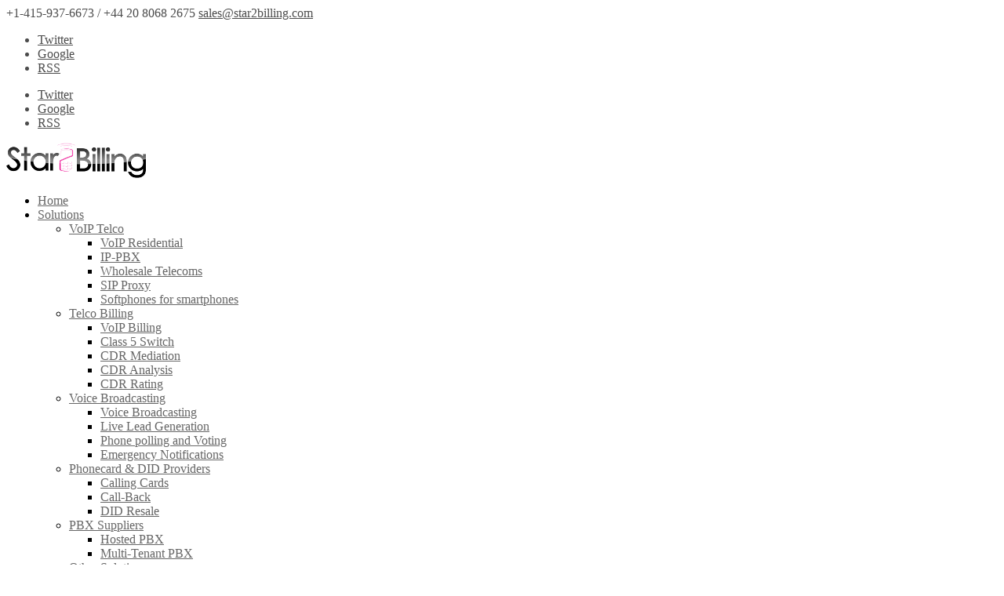

--- FILE ---
content_type: text/html; charset=UTF-8
request_url: http://www.star2billing.com/newfies-dialer-presentation-on-tonights-freeswitch-weekly-conference-call/
body_size: 13148
content:
<!DOCTYPE html>
<!--[if IE 6]>
<html id="ie6" lang="en-US">
<![endif]-->
<!--[if IE 7]>
<html id="ie7" lang="en-US">
<![endif]-->
<!--[if IE 8]>
<html id="ie8" lang="en-US">
<![endif]-->
<!--[if !(IE 6) | !(IE 7) | !(IE 8)  ]><!-->
<html lang="en-US">
<!--<![endif]-->
<head>
	<meta charset="UTF-8" />
			
	
	<link rel="pingback" href="http://www.star2billing.com/xmlrpc.php" />

		<!--[if lt IE 9]>
	<script src="http://www.star2billing.com/wp-content/themes/Divi/js/html5.js" type="text/javascript"></script>
	<![endif]-->

	<script type="6745312fa85db5472ccc7731-text/javascript">
		document.documentElement.className = 'js';
	</script>

	<title>Newfies-Dialer Presentation on Today&#8217;s Freeswitch Weekly Conference Call</title>
<meta name='robots' content='max-image-preview:large' />

<!-- All in One SEO Pack 2.2.7.5 by Michael Torbert of Semper Fi Web Designob_start_detected [-1,-1] -->
<link rel="author" href="https://plus.google.com/+Star2Billing/" />
<meta name="description" itemprop="description" content="Star2Billing's Technical Director and Author of Newfies-Dialer, Areski, is to present a technical overview of our latest open source project at the weekly" />

<meta name="keywords" itemprop="keywords" content="auto-dialer,django,freeswitch,newfies-dialer,presentation,voice broadcasting,blog" />

<link rel="canonical" href="http://www.star2billing.com/newfies-dialer-presentation-on-tonights-freeswitch-weekly-conference-call/" />
<!-- /all in one seo pack -->
<link rel='dns-prefetch' href='//www.star2billing.com' />
<link rel='dns-prefetch' href='//fonts.googleapis.com' />
<link rel='dns-prefetch' href='//s.w.org' />
<link rel="alternate" type="application/rss+xml" title="VoIP Billing Software, Class 5 Softswitch, ITSP VoIP Billing &raquo; Feed" href="http://www.star2billing.com/feed/" />
<link rel="alternate" type="application/rss+xml" title="VoIP Billing Software, Class 5 Softswitch, ITSP VoIP Billing &raquo; Comments Feed" href="http://www.star2billing.com/comments/feed/" />
<link rel="alternate" type="application/rss+xml" title="VoIP Billing Software, Class 5 Softswitch, ITSP VoIP Billing &raquo; Newfies-Dialer Presentation on Today&#8217;s Freeswitch Weekly Conference Call Comments Feed" href="http://www.star2billing.com/newfies-dialer-presentation-on-tonights-freeswitch-weekly-conference-call/feed/" />
<meta content="Divi v.2.6.2" name="generator"/><link rel='stylesheet' id='wp-block-library-css'  href='http://www.star2billing.com/wp-includes/css/dist/block-library/style.min.css?ver=5.7.14' type='text/css' media='all' />
<link rel='stylesheet' id='cookie-law-info-css'  href='http://www.star2billing.com/wp-content/plugins/cookie-law-info/public/css/cookie-law-info-public.css?ver=2.0.3' type='text/css' media='all' />
<link rel='stylesheet' id='cookie-law-info-gdpr-css'  href='http://www.star2billing.com/wp-content/plugins/cookie-law-info/public/css/cookie-law-info-gdpr.css?ver=2.0.3' type='text/css' media='all' />
<link rel='stylesheet' id='css3_grid_font_yanone-css' href="https://fonts.googleapis.com/css?family=Yanone+Kaffeesatz&#038;ver=5.7.14" type='text/css' media='all' />
<link rel='stylesheet' id='css3_grid_table1_style-css'  href='http://www.star2billing.com/wp-content/plugins/css3_web_pricing_tables_grids/table1/css3_grid_style.css?ver=5.7.14' type='text/css' media='all' />
<link rel='stylesheet' id='css3_grid_table2_style-css'  href='http://www.star2billing.com/wp-content/plugins/css3_web_pricing_tables_grids/table2/css3_grid_style.css?ver=5.7.14' type='text/css' media='all' />
<link rel='stylesheet' id='divi-fonts-css' href="https://fonts.googleapis.com/css?family=Open+Sans:300italic,400italic,600italic,700italic,800italic,400,300,600,700,800&#038;subset=latin,latin-ext" type='text/css' media='all' />
<link rel='stylesheet' id='divi-style-css'  href='http://www.star2billing.com/wp-content/themes/Divi/style.css?ver=2.6.2' type='text/css' media='all' />
<link rel='stylesheet' id='et-shortcodes-css-css'  href='http://www.star2billing.com/wp-content/themes/Divi/epanel/shortcodes/css/shortcodes.css?ver=2.6.2' type='text/css' media='all' />
<link rel='stylesheet' id='et-shortcodes-responsive-css-css'  href='http://www.star2billing.com/wp-content/themes/Divi/epanel/shortcodes/css/shortcodes_responsive.css?ver=2.6.2' type='text/css' media='all' />
<link rel='stylesheet' id='magnific-popup-css'  href='http://www.star2billing.com/wp-content/themes/Divi/includes/builder/styles/magnific_popup.css?ver=2.6.2' type='text/css' media='all' />
<script type="6745312fa85db5472ccc7731-text/javascript" src='http://www.star2billing.com/wp-includes/js/jquery/jquery.min.js?ver=3.5.1' id='jquery-core-js'></script>
<script type="6745312fa85db5472ccc7731-text/javascript" src='http://www.star2billing.com/wp-includes/js/jquery/jquery-migrate.min.js?ver=3.3.2' id='jquery-migrate-js'></script>
<script type="6745312fa85db5472ccc7731-text/javascript" id='cookie-law-info-js-extra'>
/* <![CDATA[ */
var Cli_Data = {"nn_cookie_ids":[],"cookielist":[],"non_necessary_cookies":[],"ccpaEnabled":"","ccpaRegionBased":"","ccpaBarEnabled":"","strictlyEnabled":["necessary","obligatoire"],"ccpaType":"gdpr","js_blocking":"1","custom_integration":"","triggerDomRefresh":"","secure_cookies":""};
var cli_cookiebar_settings = {"animate_speed_hide":"500","animate_speed_show":"500","background":"#FFF","border":"#b1a6a6c2","border_on":"","button_1_button_colour":"#61a229","button_1_button_hover":"#4e8221","button_1_link_colour":"#fff","button_1_as_button":"1","button_1_new_win":"","button_2_button_colour":"#333","button_2_button_hover":"#292929","button_2_link_colour":"#444","button_2_as_button":"","button_2_hidebar":"","button_3_button_colour":"#dedfe0","button_3_button_hover":"#b2b2b3","button_3_link_colour":"#333333","button_3_as_button":"1","button_3_new_win":"","button_4_button_colour":"#dedfe0","button_4_button_hover":"#b2b2b3","button_4_link_colour":"#333333","button_4_as_button":"1","button_7_button_colour":"#61a229","button_7_button_hover":"#4e8221","button_7_link_colour":"#fff","button_7_as_button":"1","button_7_new_win":"","font_family":"inherit","header_fix":"","notify_animate_hide":"","notify_animate_show":"","notify_div_id":"#cookie-law-info-bar","notify_position_horizontal":"right","notify_position_vertical":"top","scroll_close":"","scroll_close_reload":"","accept_close_reload":"","reject_close_reload":"","showagain_tab":"","showagain_background":"#fff","showagain_border":"#000","showagain_div_id":"#cookie-law-info-again","showagain_x_position":"100px","text":"#333333","show_once_yn":"","show_once":"10000","logging_on":"","as_popup":"","popup_overlay":"1","bar_heading_text":"","cookie_bar_as":"popup","popup_showagain_position":"bottom-right","widget_position":"left"};
var log_object = {"ajax_url":"http:\/\/www.star2billing.com\/wp-admin\/admin-ajax.php"};
/* ]]> */
</script>
<script type="6745312fa85db5472ccc7731-text/javascript" src='http://www.star2billing.com/wp-content/plugins/cookie-law-info/public/js/cookie-law-info-public.js?ver=2.0.3' id='cookie-law-info-js'></script>
<link rel="https://api.w.org/" href="http://www.star2billing.com/wp-json/" /><link rel="alternate" type="application/json" href="http://www.star2billing.com/wp-json/wp/v2/posts/1456" /><link rel="EditURI" type="application/rsd+xml" title="RSD" href="http://www.star2billing.com/xmlrpc.php?rsd" />
<link rel="wlwmanifest" type="application/wlwmanifest+xml" href="http://www.star2billing.com/wp-includes/wlwmanifest.xml" /> 
<meta name="generator" content="WordPress 5.7.14" />
<link rel='shortlink' href='http://www.star2billing.com/?p=1456' />
<link rel="alternate" type="application/json+oembed" href="http://www.star2billing.com/wp-json/oembed/1.0/embed?url=http%3A%2F%2Fwww.star2billing.com%2Fnewfies-dialer-presentation-on-tonights-freeswitch-weekly-conference-call%2F" />
<link rel="alternate" type="text/xml+oembed" href="http://www.star2billing.com/wp-json/oembed/1.0/embed?url=http%3A%2F%2Fwww.star2billing.com%2Fnewfies-dialer-presentation-on-tonights-freeswitch-weekly-conference-call%2F&#038;format=xml" />
<meta name="viewport" content="width=device-width, initial-scale=1.0, maximum-scale=1.0, user-scalable=0" />		<style id="theme-customizer-css">
													.woocommerce #respond input#submit, .woocommerce-page #respond input#submit, .woocommerce #content input.button, .woocommerce-page #content input.button, .woocommerce-message, .woocommerce-error, .woocommerce-info { background: #2EA3F2 !important; }
			#et_search_icon:hover, .mobile_menu_bar:before, .mobile_menu_bar:after, .et_toggle_slide_menu:after, .et-social-icon a:hover, .et_pb_sum, .et_pb_pricing li a, .et_pb_pricing_table_button, .et_overlay:before, .entry-summary p.price ins, .woocommerce div.product span.price, .woocommerce-page div.product span.price, .woocommerce #content div.product span.price, .woocommerce-page #content div.product span.price, .woocommerce div.product p.price, .woocommerce-page div.product p.price, .woocommerce #content div.product p.price, .woocommerce-page #content div.product p.price, .et_pb_member_social_links a:hover, .woocommerce .star-rating span:before, .woocommerce-page .star-rating span:before, .et_pb_widget li a:hover, .et_pb_filterable_portfolio .et_pb_portfolio_filters li a.active, .et_pb_filterable_portfolio .et_pb_portofolio_pagination ul li a.active, .et_pb_gallery .et_pb_gallery_pagination ul li a.active, .wp-pagenavi span.current, .wp-pagenavi a:hover, .nav-single a, .posted_in a { color: #2EA3F2; }
			.et_pb_contact_submit, .et_password_protected_form .et_submit_button, .et_pb_bg_layout_light .et_pb_newsletter_button, .comment-reply-link, .form-submit input, .et_pb_bg_layout_light .et_pb_promo_button, .et_pb_bg_layout_light .et_pb_more_button, .woocommerce a.button.alt, .woocommerce-page a.button.alt, .woocommerce button.button.alt, .woocommerce-page button.button.alt, .woocommerce input.button.alt, .woocommerce-page input.button.alt, .woocommerce #respond input#submit.alt, .woocommerce-page #respond input#submit.alt, .woocommerce #content input.button.alt, .woocommerce-page #content input.button.alt, .woocommerce a.button, .woocommerce-page a.button, .woocommerce button.button, .woocommerce-page button.button, .woocommerce input.button, .woocommerce-page input.button { color: #2EA3F2; }
			.footer-widget h4 { color: #2EA3F2; }
			.et-search-form, .nav li ul, .et_mobile_menu, .footer-widget li:before, .et_pb_pricing li:before, blockquote { border-color: #2EA3F2; }
			.et_pb_counter_amount, .et_pb_featured_table .et_pb_pricing_heading, .et_quote_content, .et_link_content, .et_audio_content, .et_pb_post_slider.et_pb_bg_layout_dark, .et_slide_in_menu_container { background-color: #2EA3F2; }
									a { color: #2EA3F2; }
											.nav li ul { border-color: #2ea3f2; }
										#top-header, #top-header a { color: rgba(0,0,0,0.7); }
									.et_header_style_centered .mobile_nav .select_page, .et_header_style_split .mobile_nav .select_page, .et_nav_text_color_light #top-menu > li > a, .et_nav_text_color_dark #top-menu > li > a, #top-menu a, .et_mobile_menu li a, .et_nav_text_color_light .et_mobile_menu li a, .et_nav_text_color_dark .et_mobile_menu li a, #et_search_icon:before, .et_search_form_container input, span.et_close_search_field:after, #et-top-navigation .et-cart-info { color: #666666; }
			.et_search_form_container input::-moz-placeholder { color: #666666; }
			.et_search_form_container input::-webkit-input-placeholder { color: #666666; }
			.et_search_form_container input:-ms-input-placeholder { color: #666666; }
								
		
													#main-footer .footer-widget h4 { color: #2EA3F2; }
							.footer-widget li:before { border-color: #2EA3F2; }
						#et-footer-nav .bottom-nav li.current-menu-item a { color: #2ea3f2; }										
		
									body #page-container .et_slide_in_menu_container { background: #2ea3f2; }
																										
		@media only screen and ( min-width: 981px ) {
																																																	.et-fixed-header #top-menu a, .et-fixed-header #et_search_icon:before, .et-fixed-header #et_top_search .et-search-form input, .et-fixed-header .et_search_form_container input, .et-fixed-header .et_close_search_field:after, .et-fixed-header #et-top-navigation .et-cart-info { color: #666666 !important; }
				.et-fixed-header .et_search_form_container input::-moz-placeholder { color: #666666 !important; }
				.et-fixed-header .et_search_form_container input::-webkit-input-placeholder { color: #666666 !important; }
				.et-fixed-header .et_search_form_container input:-ms-input-placeholder { color: #666666 !important; }
													.et-fixed-header#top-header a { color: rgba(0,0,0,0.7); }
			
					}
		@media only screen and ( min-width: 1350px) {
			.et_pb_row { padding: 27px 0; }
			.et_pb_section { padding: 54px 0; }
			.single.et_pb_pagebuilder_layout.et_full_width_page .et_post_meta_wrapper { padding-top: 81px; }
			.et_pb_section.et_pb_section_first { padding-top: inherit; }
			.et_pb_fullwidth_section { padding: 0; }
		}
		@media only screen and ( max-width: 980px ) {
																				}
		@media only screen and ( max-width: 767px ) {
														}
	</style>

	
	
	<style id="module-customizer-css">
			</style>

	<link rel="shortcut icon" href="http://www.star2billing.com/wp-content/uploads/2014/06/favicon.ico" />			<script type="6745312fa85db5472ccc7731-text/javascript">
				var cli_flush_cache = true;
			</script>
</head>
<body class="post-template-default single single-post postid-1456 single-format-standard et_pb_button_helper_class et_fixed_nav et_show_nav et_cover_background et_secondary_nav_enabled et_secondary_nav_two_panels et_pb_gutter osx et_pb_gutters3 et_primary_nav_dropdown_animation_fade et_secondary_nav_dropdown_animation_fade et_pb_footer_columns4 et_header_style_left et_right_sidebar chrome">
	<div id="page-container">

			<div id="top-header">
			<div class="container clearfix">

			
				<div id="et-info">
									<span id="et-info-phone">+1-415-937-6673 / +44 20 8068 2675</span>
				
									<a href="/cdn-cgi/l/email-protection#2d5e4c41485e6d5e594c5f1f4f44414144434a034e4240"><span id="et-info-email"><span class="__cf_email__" data-cfemail="dfacbeb3baac9facabbeadedbdb6b3b3b6b1b8f1bcb0b2">[email&#160;protected]</span></span></a>
				
				<ul class="et-social-icons">

	<li class="et-social-icon et-social-twitter">
		<a href="https://twitter.com/star2billing" class="icon">
			<span>Twitter</span>
		</a>
	</li>
	<li class="et-social-icon et-social-google-plus">
		<a href="https://plus.google.com/+Star2Billing/" class="icon">
			<span>Google</span>
		</a>
	</li>
	<li class="et-social-icon et-social-rss">
		<a href="http://www.star2billing.com/feed/" class="icon">
			<span>RSS</span>
		</a>
	</li>

</ul>				</div> <!-- #et-info -->

			
				<div id="et-secondary-menu">
				<div class="et_duplicate_social_icons">
								<ul class="et-social-icons">

	<li class="et-social-icon et-social-twitter">
		<a href="https://twitter.com/star2billing" class="icon">
			<span>Twitter</span>
		</a>
	</li>
	<li class="et-social-icon et-social-google-plus">
		<a href="https://plus.google.com/+Star2Billing/" class="icon">
			<span>Google</span>
		</a>
	</li>
	<li class="et-social-icon et-social-rss">
		<a href="http://www.star2billing.com/feed/" class="icon">
			<span>RSS</span>
		</a>
	</li>

</ul>
							</div>				</div> <!-- #et-secondary-menu -->

			</div> <!-- .container -->
		</div> <!-- #top-header -->
	
	
		<header id="main-header" data-height-onload="66">
			<div class="container clearfix et_menu_container">
							<div class="logo_container">
					<span class="logo_helper"></span>
					<a href="http://www.star2billing.com/">
						<img src="http://www.star2billing.com/wp-content/uploads/2014/06/logo-star2billing.png" alt="VoIP Billing Software, Class 5 Softswitch, ITSP VoIP Billing" id="logo" data-height-percentage="54" />
					</a>
				</div>
				<div id="et-top-navigation" data-height="66" data-fixed-height="40">
											<nav id="top-menu-nav">
						<ul id="top-menu" class="nav et_disable_top_tier"><li id="menu-item-1993" class="menu-item menu-item-type-custom menu-item-object-custom menu-item-home menu-item-1993"><a href="http://www.star2billing.com/">Home</a></li>
<li id="menu-item-1955" class="mega-menu menu-item menu-item-type-post_type menu-item-object-page menu-item-has-children menu-item-1955"><a href="http://www.star2billing.com/solutions/">Solutions</a>
<ul class="sub-menu">
	<li id="menu-item-2184" class="menu-item menu-item-type-custom menu-item-object-custom menu-item-has-children menu-item-2184"><a href="#">VoIP Telco</a>
	<ul class="sub-menu">
		<li id="menu-item-1966" class="menu-item menu-item-type-post_type menu-item-object-page menu-item-1966"><a href="http://www.star2billing.com/solutions/voip-temination-residential/">VoIP Residential</a></li>
		<li id="menu-item-2348" class="menu-item menu-item-type-post_type menu-item-object-page menu-item-2348"><a href="http://www.star2billing.com/solutions/voip-termination-ip-pbx/">IP-PBX</a></li>
		<li id="menu-item-1968" class="menu-item menu-item-type-post_type menu-item-object-page menu-item-1968"><a href="http://www.star2billing.com/solutions/voip-termination-wholesale/">Wholesale Telecoms</a></li>
		<li id="menu-item-1983" class="menu-item menu-item-type-post_type menu-item-object-page menu-item-1983"><a href="http://www.star2billing.com/solutions/sip-proxy/">SIP Proxy</a></li>
		<li id="menu-item-2236" class="menu-item menu-item-type-post_type menu-item-object-page menu-item-2236"><a href="http://www.star2billing.com/solutions/softphones-for-smartphones/">Softphones for smartphones</a></li>
	</ul>
</li>
	<li id="menu-item-2186" class="menu-item menu-item-type-custom menu-item-object-custom menu-item-has-children menu-item-2186"><a href="#">Telco Billing</a>
	<ul class="sub-menu">
		<li id="menu-item-2343" class="menu-item menu-item-type-post_type menu-item-object-page menu-item-2343"><a href="http://www.star2billing.com/solutions/voip-billing-benefits/">VoIP Billing</a></li>
		<li id="menu-item-2559" class="menu-item menu-item-type-post_type menu-item-object-page menu-item-2559"><a href="http://www.star2billing.com/solutions/class-5-switch/">Class 5 Switch</a></li>
		<li id="menu-item-2396" class="menu-item menu-item-type-post_type menu-item-object-page menu-item-2396"><a href="http://www.star2billing.com/solutions/cdr-mediation/">CDR Mediation</a></li>
		<li id="menu-item-2525" class="menu-item menu-item-type-post_type menu-item-object-page menu-item-2525"><a href="http://www.star2billing.com/solutions/cdr-analysis/">CDR Analysis</a></li>
		<li id="menu-item-2526" class="menu-item menu-item-type-post_type menu-item-object-page menu-item-2526"><a href="http://www.star2billing.com/solutions/cdr-rating/">CDR Rating</a></li>
	</ul>
</li>
	<li id="menu-item-2188" class="menu-item menu-item-type-custom menu-item-object-custom menu-item-has-children menu-item-2188"><a href="#">Voice Broadcasting</a>
	<ul class="sub-menu">
		<li id="menu-item-2532" class="menu-item menu-item-type-post_type menu-item-object-page menu-item-2532"><a href="http://www.star2billing.com/solutions/voice-broadcasting/">Voice Broadcasting</a></li>
		<li id="menu-item-2397" class="menu-item menu-item-type-post_type menu-item-object-page menu-item-2397"><a href="http://www.star2billing.com/solutions/live-lead-generation/">Live Lead Generation</a></li>
		<li id="menu-item-2418" class="menu-item menu-item-type-post_type menu-item-object-page menu-item-2418"><a href="http://www.star2billing.com/solutions/phone-polling-and-voting/">Phone polling and Voting</a></li>
		<li id="menu-item-2524" class="menu-item menu-item-type-post_type menu-item-object-page menu-item-2524"><a href="http://www.star2billing.com/solutions/emergency-notifications/">Emergency Notifications</a></li>
	</ul>
</li>
	<li id="menu-item-2185" class="menu-item menu-item-type-custom menu-item-object-custom menu-item-has-children menu-item-2185"><a href="#">Phonecard &#038; DID Providers</a>
	<ul class="sub-menu">
		<li id="menu-item-1963" class="menu-item menu-item-type-post_type menu-item-object-page menu-item-1963"><a href="http://www.star2billing.com/solutions/calling-card/">Calling Cards</a></li>
		<li id="menu-item-1965" class="menu-item menu-item-type-post_type menu-item-object-page menu-item-1965"><a href="http://www.star2billing.com/solutions/call-back/">Call-Back</a></li>
		<li id="menu-item-2281" class="menu-item menu-item-type-post_type menu-item-object-page menu-item-2281"><a href="http://www.star2billing.com/solutions/did-resale/">DID Resale</a></li>
	</ul>
</li>
	<li id="menu-item-2187" class="menu-item menu-item-type-custom menu-item-object-custom menu-item-has-children menu-item-2187"><a href="#">PBX Suppliers</a>
	<ul class="sub-menu">
		<li id="menu-item-1995" class="menu-item menu-item-type-post_type menu-item-object-page menu-item-1995"><a href="http://www.star2billing.com/solutions/hosted-pbx/">Hosted PBX</a></li>
		<li id="menu-item-1996" class="menu-item menu-item-type-post_type menu-item-object-page menu-item-1996"><a href="http://www.star2billing.com/solutions/multi-tenant-pbx/">Multi-Tenant PBX</a></li>
	</ul>
</li>
	<li id="menu-item-2154" class="menu-item menu-item-type-post_type menu-item-object-page menu-item-2154"><a href="http://www.star2billing.com/solutions/other-solutions/">Other Solutions</a></li>
</ul>
</li>
<li id="menu-item-1970" class="menu-item menu-item-type-post_type menu-item-object-page menu-item-has-children menu-item-1970"><a href="http://www.star2billing.com/products/">Products</a>
<ul class="sub-menu">
	<li id="menu-item-2456" class="menu-item menu-item-type-post_type menu-item-object-page menu-item-2456"><a href="http://www.star2billing.com/products/a2billing-switch/">A2Billing Switch</a></li>
	<li id="menu-item-2454" class="menu-item menu-item-type-post_type menu-item-object-page menu-item-2454"><a href="http://www.star2billing.com/products/newfies-dialer/">Newfies-Dialer</a></li>
	<li id="menu-item-2455" class="menu-item menu-item-type-post_type menu-item-object-page menu-item-2455"><a href="http://www.star2billing.com/products/emerzia/">Emerzia</a></li>
	<li id="menu-item-1980" class="menu-item menu-item-type-post_type menu-item-object-page menu-item-1980"><a href="http://www.star2billing.com/products/cdr-stats/">CDR-Stats</a></li>
	<li id="menu-item-2560" class="menu-item menu-item-type-post_type menu-item-object-page menu-item-2560"><a href="http://www.star2billing.com/products/multi-tenant/">Multi-Tenant PBX</a></li>
	<li id="menu-item-2575" class="menu-item menu-item-type-post_type menu-item-object-page menu-item-2575"><a href="http://www.star2billing.com/products/hosted-pbx/">Hosted PBX</a></li>
</ul>
</li>
<li id="menu-item-1985" class="menu-item menu-item-type-post_type menu-item-object-page menu-item-has-children menu-item-1985"><a href="http://www.star2billing.com/consultancy/">Consultancy</a>
<ul class="sub-menu">
	<li id="menu-item-1988" class="menu-item menu-item-type-post_type menu-item-object-page menu-item-1988"><a href="http://www.star2billing.com/consultancy/general-support/">General Support</a></li>
	<li id="menu-item-1987" class="menu-item menu-item-type-post_type menu-item-object-page menu-item-1987"><a href="http://www.star2billing.com/consultancy/developer-support/">Developer Support</a></li>
	<li id="menu-item-1992" class="menu-item menu-item-type-post_type menu-item-object-page menu-item-1992"><a href="http://www.star2billing.com/consultancy/licensing/">Licensing &#038; Branding</a></li>
</ul>
</li>
<li id="menu-item-2060" class="menu-item menu-item-type-taxonomy menu-item-object-category current-post-ancestor current-menu-parent current-post-parent menu-item-2060"><a href="http://www.star2billing.com/category/blog/">News</a></li>
<li id="menu-item-2058" class="menu-item menu-item-type-post_type menu-item-object-page menu-item-has-children menu-item-2058"><a href="http://www.star2billing.com/about-us/">About Us</a>
<ul class="sub-menu">
	<li id="menu-item-1994" class="menu-item menu-item-type-post_type menu-item-object-page menu-item-1994"><a href="http://www.star2billing.com/about-us/our-company/">Our company</a></li>
	<li id="menu-item-2675" class="menu-item menu-item-type-post_type menu-item-object-page menu-item-2675"><a href="http://www.star2billing.com/investors/">Investors</a></li>
	<li id="menu-item-1991" class="menu-item menu-item-type-post_type menu-item-object-page menu-item-1991"><a href="http://www.star2billing.com/about-us/open-source/">Open Source</a></li>
	<li id="menu-item-1990" class="menu-item menu-item-type-post_type menu-item-object-page menu-item-1990"><a href="http://www.star2billing.com/about-us/contact/">Contact Us</a></li>
</ul>
</li>
</ul>						</nav>
					
					
					
										<div id="et_top_search">
						<span id="et_search_icon"></span>
					</div>
					
					<div id="et_mobile_nav_menu">
				<div class="mobile_nav closed">
					<span class="select_page">Select Page</span>
					<span class="mobile_menu_bar mobile_menu_bar_toggle"></span>
				</div>
			</div>				</div> <!-- #et-top-navigation -->
			</div> <!-- .container -->
			<div class="et_search_outer">
				<div class="container et_search_form_container">
					<form role="search" method="get" class="et-search-form" action="http://www.star2billing.com/">
					<input type="search" class="et-search-field" placeholder="Search &hellip;" value="" name="s" title="Search for:" />					</form>
					<span class="et_close_search_field"></span>
				</div>
			</div>
		</header> <!-- #main-header -->

		<div id="et-main-area">
<div id="main-content">
	<div class="container">
		<div id="content-area" class="clearfix">
			<div id="left-area">
							
				
				<article id="post-1456" class="et_pb_post post-1456 post type-post status-publish format-standard hentry category-blog tag-auto-dialer tag-django tag-freeswitch tag-newfies-dialer tag-presentation tag-voice-broadcasting">
											<div class="et_post_meta_wrapper">
							<h1 class="entry-title">Newfies-Dialer Presentation on Today&#8217;s Freeswitch Weekly Conference Call</h1>

						<p class="post-meta"> by <span class="author vcard"><a href="http://www.star2billing.com/author/admin/" title="Posts by admin" rel="author">admin</a></span> | <span class="published">Dec 14, 2011</span> | <a href="http://www.star2billing.com/category/blog/" rel="category tag">Blog</a> | <span class="comments-number"><a href="http://www.star2billing.com/newfies-dialer-presentation-on-tonights-freeswitch-weekly-conference-call/#respond">0 comments</a></span></p>
												</div> <!-- .et_post_meta_wrapper -->
				
					<div class="entry-content">
					<p>Star2Billing&#8217;s Technical Director and Author of <a title="Newfies-Dialer" href="http://www.newfies-dialer.org/">Newfies-Dialer</a>, Areski, is to present a technical overview of our latest open source project at the weekly Freeswitch Users Conference, today, Wednesday 14th December  at 17:00 UTC.</p>
<p><a title="Newfies-Dialer" href="http://www.newfies-dialer.org/">Newfies-Dialer</a>, is voice broadcasting and auto-dialling solution to allow you to call thousands of contacts delivering emergency and marketing messages. It can also be used to provide custom IVR which can be used for surveys, polls and voting applications.</p>
<p>Areski will discuss the operation of the system as well as the technical aspects of its development that allow Newfies-Dialer to scale, making incredible numbers of calls. He will be available for questions and answers during the conference.</p>
<p>To participate, please call the conference at 1700 UTC (1200 CDT / 1PM EDT) by calling sip:<a href="/cdn-cgi/l/email-protection" class="__cf_email__" data-cfemail="7048484830131f1e161502151e13155e160215150307190413185e1f0217">[email&#160;protected]</a> or via the PSTN at +1-919-386-9900. More details and the recording can be found at <a title="Freeswitch Users Conference" href="http://wiki.freeswitch.org/wiki/Weekly_Conference_Call" target="_blank">http://wiki.freeswitch.org/wiki/Weekly_Conference_Call</a></p>
					</div> <!-- .entry-content -->
					<div class="et_post_meta_wrapper">
					
					<!-- You can start editing here. -->

<section id="comment-wrap">
		   <div id="comment-section" class="nocomments">
		  			 <!-- If comments are open, but there are no comments. -->

		  	   </div>
					<div id="respond" class="comment-respond">
		<h3 id="reply-title" class="comment-reply-title"><span>Submit a Comment</span> <small><a rel="nofollow" id="cancel-comment-reply-link" href="/newfies-dialer-presentation-on-tonights-freeswitch-weekly-conference-call/#respond" style="display:none;">Cancel reply</a></small></h3><form action="http://www.star2billing.com/wp-comments-post.php" method="post" id="commentform" class="comment-form"><p class="comment-notes"><span id="email-notes">Your email address will not be published.</span> Required fields are marked <span class="required">*</span></p><p class="comment-form-comment"><label for="comment">Comment</label> <textarea id="comment" name="comment" cols="45" rows="8" maxlength="65525" required="required"></textarea></p><p class="comment-form-author"><label for="author">Name <span class="required">*</span></label> <input id="author" name="author" type="text" value="" size="30" maxlength="245" required='required' /></p>
<p class="comment-form-email"><label for="email">Email <span class="required">*</span></label> <input id="email" name="email" type="text" value="" size="30" maxlength="100" aria-describedby="email-notes" required='required' /></p>
<p class="comment-form-url"><label for="url">Website</label> <input id="url" name="url" type="text" value="" size="30" maxlength="200" /></p>
<p class="comment-form-cookies-consent"><input id="wp-comment-cookies-consent" name="wp-comment-cookies-consent" type="checkbox" value="yes" /> <label for="wp-comment-cookies-consent">Save my name, email, and website in this browser for the next time I comment.</label></p>
<p class="form-submit"><input name="submit" type="submit" id="submit" class="submit et_pb_button" value="Submit Comment" /> <input type='hidden' name='comment_post_ID' value='1456' id='comment_post_ID' />
<input type='hidden' name='comment_parent' id='comment_parent' value='0' />
</p></form>	</div><!-- #respond -->
		</section>					</div> <!-- .et_post_meta_wrapper -->
				</article> <!-- .et_pb_post -->

										</div> <!-- #left-area -->

				<div id="sidebar">
		<div id="nav_menu-3" class="et_pb_widget widget_nav_menu"><h4 class="widgettitle">Products</h4><div class="menu-products-menu-container"><ul id="menu-products-menu" class="menu"><li id="menu-item-1225" class="menu-item menu-item-type-post_type menu-item-object-page menu-item-1225"><a href="http://www.star2billing.com/about-us/contact/">Contact Us</a></li>
<li id="menu-item-1163" class="menu-item menu-item-type-post_type menu-item-object-page menu-item-1163"><a href="http://www.star2billing.com/consultancy/managed-install/">A2Billing Managed Install</a></li>
<li id="menu-item-1168" class="menu-item menu-item-type-post_type menu-item-object-page menu-item-1168"><a href="http://www.star2billing.com/consultancy/general-support/">General Support</a></li>
<li id="menu-item-1350" class="menu-item menu-item-type-post_type menu-item-object-page menu-item-1350"><a href="http://www.star2billing.com/products/auto-dialer-platform/">Auto-Dialer Platform</a></li>
<li id="menu-item-1172" class="menu-item menu-item-type-post_type menu-item-object-page menu-item-1172"><a href="http://www.star2billing.com/products/single-server/">Standalone Switch</a></li>
<li id="menu-item-1165" class="menu-item menu-item-type-post_type menu-item-object-page menu-item-1165"><a href="http://www.star2billing.com/products/enterprise/">Enterprise System</a></li>
<li id="menu-item-1166" class="menu-item menu-item-type-post_type menu-item-object-page menu-item-1166"><a href="http://www.star2billing.com/products/enterprise-residential/">Enterprise &amp; Residential System</a></li>
<li id="menu-item-1167" class="menu-item menu-item-type-post_type menu-item-object-page menu-item-1167"><a href="http://www.star2billing.com/products/enterprise-voicemail/">Enterprise Voicemail</a></li>
<li id="menu-item-1171" class="menu-item menu-item-type-post_type menu-item-object-page menu-item-1171"><a href="http://www.star2billing.com/products/reseller-edition/">Reseller Edition</a></li>
<li id="menu-item-1169" class="menu-item menu-item-type-post_type menu-item-object-page menu-item-1169"><a href="http://www.star2billing.com/products/ip-centrex/">IP-Centrex</a></li>
<li id="menu-item-1170" class="menu-item menu-item-type-post_type menu-item-object-page menu-item-1170"><a href="http://www.star2billing.com/products/multi-tenant/">Multi-Tenant PBX</a></li>
<li id="menu-item-1164" class="menu-item menu-item-type-post_type menu-item-object-page menu-item-1164"><a href="http://www.star2billing.com/products/cms-integration/">CMS Integration</a></li>
<li id="menu-item-1202" class="menu-item menu-item-type-post_type menu-item-object-page menu-item-1202"><a href="http://www.star2billing.com/products/cdr-stats/">CDR-Stats</a></li>
<li id="menu-item-1174" class="menu-item menu-item-type-post_type menu-item-object-page menu-item-1174"><a href="http://www.star2billing.com/products/hosting/">Hosting</a></li>
<li id="menu-item-1175" class="menu-item menu-item-type-post_type menu-item-object-page menu-item-1175"><a href="http://www.star2billing.com/products/voice-prompts/">Voice Prompts</a></li>
</ul></div></div> <!-- end .et_pb_widget -->	</div> <!-- end #sidebar -->
		</div> <!-- #content-area -->
	</div> <!-- .container -->
</div> <!-- #main-content -->


			<footer id="main-footer">
				
<div class="container">
	<div id="footer-widgets" class="clearfix">
	<div class="footer-widget">
		<div id="recent-posts-4" class="fwidget et_pb_widget widget_recent_entries">
		<h4 class="title">Recent News</h4>
		<ul>
											<li>
					<a href="http://www.star2billing.com/newfies-dialer-helping-to-renew-ssl-certificates/">Newfies-Dialer Helping to Renew SSL Certificates</a>
									</li>
											<li>
					<a href="http://www.star2billing.com/dialerai-new-name-new-features/">DialerAI – New Name, New Features</a>
									</li>
											<li>
					<a href="http://www.star2billing.com/securing-asterisk/">Securing Asterisk</a>
									</li>
											<li>
					<a href="http://www.star2billing.com/server-security/">Server Security</a>
									</li>
					</ul>

		</div> <!-- end .fwidget --></div> <!-- end .footer-widget --><div class="footer-widget"><div id="linkcat-3" class="fwidget et_pb_widget widget_links"><h4 class="title">Menu</h4>
	<ul class='xoxo blogroll'>
<li><a href="http://www.star2billing.com/about-us/our-company/">Company</a></li>
<li><a href="http://www.star2billing.com/">Home</a></li>
<li><a href="http://www.star2billing.com/category/blog/">News</a></li>
<li><a href="http://www.star2billing.com/products">Products</a></li>
<li><a href="http://www.star2billing.com/solutions" title="Solutions that A2Billing can provide" target="_top">Solutions</a></li>

	</ul>
</div> <!-- end .fwidget -->
</div> <!-- end .footer-widget --><div class="footer-widget"><div id="text-4" class="fwidget et_pb_widget widget_text"><h4 class="title">Twitter</h4>			<div class="textwidget"><div class="mytwittertimeline" width="225" height="250">
<a class="twitter-timeline" href="https://twitter.com/star2billing" width="225" height="250" data-widget-id="482835144567296000">Tweets by @star2billing</a>
<script data-cfasync="false" src="/cdn-cgi/scripts/5c5dd728/cloudflare-static/email-decode.min.js"></script><script type="6745312fa85db5472ccc7731-text/javascript">!function(d,s,id){var js,fjs=d.getElementsByTagName(s)[0],p=/^http:/.test(d.location)?'http':'https';if(!d.getElementById(id)){js=d.createElement(s);js.id=id;js.src=p+"://platform.twitter.com/widgets.js";fjs.parentNode.insertBefore(js,fjs);}}(document,"script","twitter-wjs");</script>
</div></div>
		</div> <!-- end .fwidget --></div> <!-- end .footer-widget --><div class="footer-widget last"><div id="text-3" class="fwidget et_pb_widget widget_text"><h4 class="title">Contact us</h4>			<div class="textwidget">Mail: <a href="/cdn-cgi/l/email-protection#790a18151c0a390a0d180b4b1b10151510171e571a1614"><span class="__cf_email__" data-cfemail="c9baa8a5acba89babda8bbfbaba0a5a5a0a7aee7aaa6a4">[email&#160;protected]</span></a><br/>
Tel (US): +1-415-937-6673 <br/>
Tel (UK): +44 20 8068 2675</div>
		</div> <!-- end .fwidget --></div> <!-- end .footer-widget -->	</div> <!-- #footer-widgets -->
</div>	<!-- .container -->

		
				<div id="footer-bottom">
					<div class="container clearfix">
				<ul class="et-social-icons">

	<li class="et-social-icon et-social-twitter">
		<a href="https://twitter.com/star2billing" class="icon">
			<span>Twitter</span>
		</a>
	</li>
	<li class="et-social-icon et-social-google-plus">
		<a href="https://plus.google.com/+Star2Billing/" class="icon">
			<span>Google</span>
		</a>
	</li>
	<li class="et-social-icon et-social-rss">
		<a href="http://www.star2billing.com/feed/" class="icon">
			<span>RSS</span>
		</a>
	</li>

</ul>
                                                <p id="footer-info">© 2010-2016 Star2Billing S.L. All rights reserved</p>

					</div>	<!-- .container -->
				</div>
			</footer> <!-- #main-footer -->
		</div> <!-- #et-main-area -->


	</div> <!-- #page-container -->

	<!--googleoff: all--><div id="cookie-law-info-bar" data-nosnippet="true"><span><div class="cli-bar-container cli-style-v2"><div class="cli-bar-message">We use cookies on our website to give you the most relevant experience by remembering your preferences and repeat visits. By clicking “Accept All”, you consent to the use of ALL the cookies. However, you may visit "Cookie Settings" to provide a controlled consent.</div><div class="cli-bar-btn_container"><a role='button' tabindex='0' class="medium cli-plugin-button cli-plugin-main-button cli_settings_button" style="margin:0px 5px 0px 0px;" >Cookie Settings</a><a id="wt-cli-accept-all-btn" tabindex="0" role='button' data-cli_action="accept_all"  class="wt-cli-element medium cli-plugin-button wt-cli-accept-all-btn cookie_action_close_header cli_action_button" >Accept All</a></div></div></span></div><div id="cookie-law-info-again" style="display:none;" data-nosnippet="true"><span id="cookie_hdr_showagain">Manage consent</span></div><div class="cli-modal" data-nosnippet="true" id="cliSettingsPopup" tabindex="-1" role="dialog" aria-labelledby="cliSettingsPopup" aria-hidden="true">
  <div class="cli-modal-dialog" role="document">
	<div class="cli-modal-content cli-bar-popup">
	  	<button type="button" class="cli-modal-close" id="cliModalClose">
			<svg class="" viewBox="0 0 24 24"><path d="M19 6.41l-1.41-1.41-5.59 5.59-5.59-5.59-1.41 1.41 5.59 5.59-5.59 5.59 1.41 1.41 5.59-5.59 5.59 5.59 1.41-1.41-5.59-5.59z"></path><path d="M0 0h24v24h-24z" fill="none"></path></svg>
			<span class="wt-cli-sr-only">Close</span>
	  	</button>
	  	<div class="cli-modal-body">
			<div class="cli-container-fluid cli-tab-container">
	<div class="cli-row">
		<div class="cli-col-12 cli-align-items-stretch cli-px-0">
			<div class="cli-privacy-overview">
				<h4>Privacy Overview</h4>				<div class="cli-privacy-content">
					<div class="cli-privacy-content-text">This website uses cookies to improve your experience while you navigate through the website. Out of these, the cookies that are categorized as necessary are stored on your browser as they are essential for the working of basic functionalities of the website. We also use third-party cookies that help us analyze and understand how you use this website. These cookies will be stored in your browser only with your consent. You also have the option to opt-out of these cookies. But opting out of some of these cookies may affect your browsing experience.</div>
				</div>
				<a class="cli-privacy-readmore"  aria-label="Show more" tabindex="0" role="button" data-readmore-text="Show more" data-readless-text="Show less"></a>			</div>
		</div>
		<div class="cli-col-12 cli-align-items-stretch cli-px-0 cli-tab-section-container">
												<div class="cli-tab-section">
						<div class="cli-tab-header">
							<a role="button" tabindex="0" class="cli-nav-link cli-settings-mobile" data-target="necessary" data-toggle="cli-toggle-tab">
								Necessary							</a>
							<div class="wt-cli-necessary-checkbox">
                        <input type="checkbox" class="cli-user-preference-checkbox"  id="wt-cli-checkbox-necessary" data-id="checkbox-necessary" checked="checked"  />
                        <label class="form-check-label" for="wt-cli-checkbox-necessary">Necessary</label>
                    </div>
                    <span class="cli-necessary-caption">Always Enabled</span> 						</div>
						<div class="cli-tab-content">
							<div class="cli-tab-pane cli-fade" data-id="necessary">
								<p>Necessary cookies are absolutely essential for the website to function properly. These cookies ensure basic functionalities and security features of the website, anonymously.
<table class="cookielawinfo-row-cat-table cookielawinfo-winter"><thead><tr><th class="cookielawinfo-column-1">Cookie</th><th class="cookielawinfo-column-3">Duration</th><th class="cookielawinfo-column-4">Description</th></tr></thead><tbody><tr class="cookielawinfo-row"><td class="cookielawinfo-column-1">cookielawinfo-checkbox-analytics</td><td class="cookielawinfo-column-3">11 months</td><td class="cookielawinfo-column-4">This cookie is set by GDPR Cookie Consent plugin. The cookie is used to store the user consent for the cookies in the category "Analytics".</td></tr><tr class="cookielawinfo-row"><td class="cookielawinfo-column-1">cookielawinfo-checkbox-functional</td><td class="cookielawinfo-column-3">11 months</td><td class="cookielawinfo-column-4">The cookie is set by GDPR cookie consent to record the user consent for the cookies in the category "Functional".</td></tr><tr class="cookielawinfo-row"><td class="cookielawinfo-column-1">cookielawinfo-checkbox-necessary</td><td class="cookielawinfo-column-3">11 months</td><td class="cookielawinfo-column-4">This cookie is set by GDPR Cookie Consent plugin. The cookies is used to store the user consent for the cookies in the category "Necessary".</td></tr><tr class="cookielawinfo-row"><td class="cookielawinfo-column-1">cookielawinfo-checkbox-others</td><td class="cookielawinfo-column-3">11 months</td><td class="cookielawinfo-column-4">This cookie is set by GDPR Cookie Consent plugin. The cookie is used to store the user consent for the cookies in the category "Other.</td></tr><tr class="cookielawinfo-row"><td class="cookielawinfo-column-1">cookielawinfo-checkbox-performance</td><td class="cookielawinfo-column-3">11 months</td><td class="cookielawinfo-column-4">This cookie is set by GDPR Cookie Consent plugin. The cookie is used to store the user consent for the cookies in the category "Performance".</td></tr><tr class="cookielawinfo-row"><td class="cookielawinfo-column-1">viewed_cookie_policy</td><td class="cookielawinfo-column-3">11 months</td><td class="cookielawinfo-column-4">The cookie is set by the GDPR Cookie Consent plugin and is used to store whether or not user has consented to the use of cookies. It does not store any personal data.</td></tr></tbody></table></p>
							</div>
						</div>
					</div>
																	<div class="cli-tab-section">
						<div class="cli-tab-header">
							<a role="button" tabindex="0" class="cli-nav-link cli-settings-mobile" data-target="functional" data-toggle="cli-toggle-tab">
								Functional							</a>
							<div class="cli-switch">
                        <input type="checkbox" id="wt-cli-checkbox-functional" class="cli-user-preference-checkbox"  data-id="checkbox-functional"  />
                        <label for="wt-cli-checkbox-functional" class="cli-slider" data-cli-enable="Enabled" data-cli-disable="Disabled"><span class="wt-cli-sr-only">Functional</span></label>
                    </div>						</div>
						<div class="cli-tab-content">
							<div class="cli-tab-pane cli-fade" data-id="functional">
								<p>Functional cookies help to perform certain functionalities like sharing the content of the website on social media platforms, collect feedbacks, and other third-party features.
</p>
							</div>
						</div>
					</div>
																	<div class="cli-tab-section">
						<div class="cli-tab-header">
							<a role="button" tabindex="0" class="cli-nav-link cli-settings-mobile" data-target="performance" data-toggle="cli-toggle-tab">
								Performance							</a>
							<div class="cli-switch">
                        <input type="checkbox" id="wt-cli-checkbox-performance" class="cli-user-preference-checkbox"  data-id="checkbox-performance"  />
                        <label for="wt-cli-checkbox-performance" class="cli-slider" data-cli-enable="Enabled" data-cli-disable="Disabled"><span class="wt-cli-sr-only">Performance</span></label>
                    </div>						</div>
						<div class="cli-tab-content">
							<div class="cli-tab-pane cli-fade" data-id="performance">
								<p>Performance cookies are used to understand and analyze the key performance indexes of the website which helps in delivering a better user experience for the visitors.
</p>
							</div>
						</div>
					</div>
																	<div class="cli-tab-section">
						<div class="cli-tab-header">
							<a role="button" tabindex="0" class="cli-nav-link cli-settings-mobile" data-target="analytics" data-toggle="cli-toggle-tab">
								Analytics							</a>
							<div class="cli-switch">
                        <input type="checkbox" id="wt-cli-checkbox-analytics" class="cli-user-preference-checkbox"  data-id="checkbox-analytics"  />
                        <label for="wt-cli-checkbox-analytics" class="cli-slider" data-cli-enable="Enabled" data-cli-disable="Disabled"><span class="wt-cli-sr-only">Analytics</span></label>
                    </div>						</div>
						<div class="cli-tab-content">
							<div class="cli-tab-pane cli-fade" data-id="analytics">
								<p>Analytical cookies are used to understand how visitors interact with the website. These cookies help provide information on metrics the number of visitors, bounce rate, traffic source, etc.
</p>
							</div>
						</div>
					</div>
																	<div class="cli-tab-section">
						<div class="cli-tab-header">
							<a role="button" tabindex="0" class="cli-nav-link cli-settings-mobile" data-target="advertisement" data-toggle="cli-toggle-tab">
								Advertisement							</a>
							<div class="cli-switch">
                        <input type="checkbox" id="wt-cli-checkbox-advertisement" class="cli-user-preference-checkbox"  data-id="checkbox-advertisement"  />
                        <label for="wt-cli-checkbox-advertisement" class="cli-slider" data-cli-enable="Enabled" data-cli-disable="Disabled"><span class="wt-cli-sr-only">Advertisement</span></label>
                    </div>						</div>
						<div class="cli-tab-content">
							<div class="cli-tab-pane cli-fade" data-id="advertisement">
								<p>Advertisement cookies are used to provide visitors with relevant ads and marketing campaigns. These cookies track visitors across websites and collect information to provide customized ads.
</p>
							</div>
						</div>
					</div>
																	<div class="cli-tab-section">
						<div class="cli-tab-header">
							<a role="button" tabindex="0" class="cli-nav-link cli-settings-mobile" data-target="others" data-toggle="cli-toggle-tab">
								Others							</a>
							<div class="cli-switch">
                        <input type="checkbox" id="wt-cli-checkbox-others" class="cli-user-preference-checkbox"  data-id="checkbox-others"  />
                        <label for="wt-cli-checkbox-others" class="cli-slider" data-cli-enable="Enabled" data-cli-disable="Disabled"><span class="wt-cli-sr-only">Others</span></label>
                    </div>						</div>
						<div class="cli-tab-content">
							<div class="cli-tab-pane cli-fade" data-id="others">
								<p>Other uncategorized cookies are those that are being analyzed and have not been classified into a category as yet.
</p>
							</div>
						</div>
					</div>
										</div>
	</div>
</div>
	  	</div>
	  	<div class="cli-modal-footer">
			<div class="wt-cli-element cli-container-fluid cli-tab-container">
				<div class="cli-row">
					<div class="cli-col-12 cli-align-items-stretch cli-px-0">
						<div class="cli-tab-footer wt-cli-privacy-overview-actions">
						
															<a id="wt-cli-privacy-save-btn" role="button" tabindex="0" data-cli-action="accept" class="wt-cli-privacy-btn cli_setting_save_button wt-cli-privacy-accept-btn cli-btn">SAVE & ACCEPT</a>
													</div>
						
					</div>
				</div>
			</div>
		</div>
	</div>
  </div>
</div>
<div class="cli-modal-backdrop cli-fade cli-settings-overlay"></div>
<div class="cli-modal-backdrop cli-fade cli-popupbar-overlay"></div>
<!--googleon: all--><!-- begin olark code -->
<script data-cfasync="false" src="/cdn-cgi/scripts/5c5dd728/cloudflare-static/email-decode.min.js"></script><script data-cfasync="false" type='text/javascript'>/*<![CDATA[*/window.olark||(function(c){var f=window,d=document,l=f.location.protocol=="https:"?"https:":"http:",z=c.name,r="load";var nt=function(){
f[z]=function(){
(a.s=a.s||[]).push(arguments)};var a=f[z]._={
},q=c.methods.length;while(q--){(function(n){f[z][n]=function(){
f[z]("call",n,arguments)}})(c.methods[q])}a.l=c.loader;a.i=nt;a.p={
0:+new Date};a.P=function(u){
a.p[u]=new Date-a.p[0]};function s(){
a.P(r);f[z](r)}f.addEventListener?f.addEventListener(r,s,false):f.attachEvent("on"+r,s);var ld=function(){function p(hd){
hd="head";return["<",hd,"></",hd,"><",i,' onl' + 'oad="var d=',g,";d.getElementsByTagName('head')[0].",j,"(d.",h,"('script')).",k,"='",l,"//",a.l,"'",'"',"></",i,">"].join("")}var i="body",m=d[i];if(!m){
return setTimeout(ld,100)}a.P(1);var j="appendChild",h="createElement",k="src",n=d[h]("div"),v=n[j](d[h](z)),b=d[h]("iframe"),g="document",e="domain",o;n.style.display="none";m.insertBefore(n,m.firstChild).id=z;b.frameBorder="0";b.id=z+"-loader";if(/MSIE[ ]+6/.test(navigator.userAgent)){
b.src="javascript:false"}b.allowTransparency="true";v[j](b);try{
b.contentWindow[g].open()}catch(w){
c[e]=d[e];o="javascript:var d="+g+".open();d.domain='"+d.domain+"';";b[k]=o+"void(0);"}try{
var t=b.contentWindow[g];t.write(p());t.close()}catch(x){
b[k]=o+'d.write("'+p().replace(/"/g,String.fromCharCode(92)+'"')+'");d.close();'}a.P(2)};ld()};nt()})({
loader: "static.olark.com/jsclient/loader0.js",name:"olark",methods:["configure","extend","declare","identify"]});
/* custom configuration goes here (www.olark.com/documentation) */
olark.identify('2723-299-10-2441');/*]]>*/</script><noscript><a href="https://www.olark.com/site/2723-299-10-2441/contact" title="Contact us" target="_blank">Questions? Feedback?</a> powered by <a href="http://www.olark.com?welcome" title="Olark live chat software">Olark live chat software</a></noscript>
<!-- end olark code -->
<script type="6745312fa85db5472ccc7731-text/javascript"> olark.configure('system.group', '4e987716e5f11c9862b8701d652a07e1'); /*Routes to Star2Billing*/ </script><link rel='stylesheet' id='cookie-law-info-table-css'  href='http://www.star2billing.com/wp-content/plugins/cookie-law-info/public/css/cookie-law-info-table.css?ver=2.0.3' type='text/css' media='all' />
<script type="6745312fa85db5472ccc7731-text/javascript" src='http://www.star2billing.com/wp-content/themes/Divi/includes/builder/scripts/frontend-builder-global-functions.js?ver=2.6.2' id='et-builder-modules-global-functions-script-js'></script>
<script type="6745312fa85db5472ccc7731-text/javascript" src='http://www.star2billing.com/wp-includes/js/comment-reply.min.js?ver=5.7.14' id='comment-reply-js'></script>
<script type="6745312fa85db5472ccc7731-text/javascript" src='http://www.star2billing.com/wp-content/themes/Divi/includes/builder/scripts/jquery.mobile.custom.min.js?ver=2.6.2' id='et-jquery-touch-mobile-js'></script>
<script type="6745312fa85db5472ccc7731-text/javascript" src='http://www.star2billing.com/wp-content/themes/Divi/js/custom.js?ver=2.6.2' id='divi-custom-script-js'></script>
<script type="6745312fa85db5472ccc7731-text/javascript" src='http://www.star2billing.com/wp-content/themes/Divi/includes/builder/scripts/jquery.fitvids.js?ver=2.6.2' id='divi-fitvids-js'></script>
<script type="6745312fa85db5472ccc7731-text/javascript" src='http://www.star2billing.com/wp-content/themes/Divi/includes/builder/scripts/waypoints.min.js?ver=2.6.2' id='waypoints-js'></script>
<script type="6745312fa85db5472ccc7731-text/javascript" src='http://www.star2billing.com/wp-content/themes/Divi/includes/builder/scripts/jquery.magnific-popup.js?ver=2.6.2' id='magnific-popup-js'></script>
<script type="6745312fa85db5472ccc7731-text/javascript" id='et-builder-modules-script-js-extra'>
/* <![CDATA[ */
var et_pb_custom = {"ajaxurl":"http:\/\/www.star2billing.com\/wp-admin\/admin-ajax.php","images_uri":"http:\/\/www.star2billing.com\/wp-content\/themes\/Divi\/images","builder_images_uri":"http:\/\/www.star2billing.com\/wp-content\/themes\/Divi\/includes\/builder\/images","et_load_nonce":"7e1f8274bf","subscription_failed":"Please, check the fields below to make sure you entered the correct information.","fill_message":"Please, fill in the following fields:","contact_error_message":"Please, fix the following errors:","invalid":"Invalid email","captcha":"Captcha","prev":"Prev","previous":"Previous","next":"Next","wrong_captcha":"You entered the wrong number in captcha.","is_builder_plugin_used":"","is_divi_theme_used":"1","widget_search_selector":".widget_search"};
/* ]]> */
</script>
<script type="6745312fa85db5472ccc7731-text/javascript" src='http://www.star2billing.com/wp-content/themes/Divi/includes/builder/scripts/frontend-builder-scripts.js?ver=2.6.2' id='et-builder-modules-script-js'></script>
<script type="6745312fa85db5472ccc7731-text/javascript" src='http://www.star2billing.com/wp-includes/js/wp-embed.min.js?ver=5.7.14' id='wp-embed-js'></script>
<script src="/cdn-cgi/scripts/7d0fa10a/cloudflare-static/rocket-loader.min.js" data-cf-settings="6745312fa85db5472ccc7731-|49" defer></script><script defer src="https://static.cloudflareinsights.com/beacon.min.js/vcd15cbe7772f49c399c6a5babf22c1241717689176015" integrity="sha512-ZpsOmlRQV6y907TI0dKBHq9Md29nnaEIPlkf84rnaERnq6zvWvPUqr2ft8M1aS28oN72PdrCzSjY4U6VaAw1EQ==" data-cf-beacon='{"version":"2024.11.0","token":"62bbedd8584647eeb79dc6afd21e1768","r":1,"server_timing":{"name":{"cfCacheStatus":true,"cfEdge":true,"cfExtPri":true,"cfL4":true,"cfOrigin":true,"cfSpeedBrain":true},"location_startswith":null}}' crossorigin="anonymous"></script>
</body>
</html>

<!--
Performance optimized by W3 Total Cache. Learn more: https://www.boldgrid.com/w3-total-cache/


Served from: star2billing.com @ 2026-01-21 17:44:28 by W3 Total Cache
-->